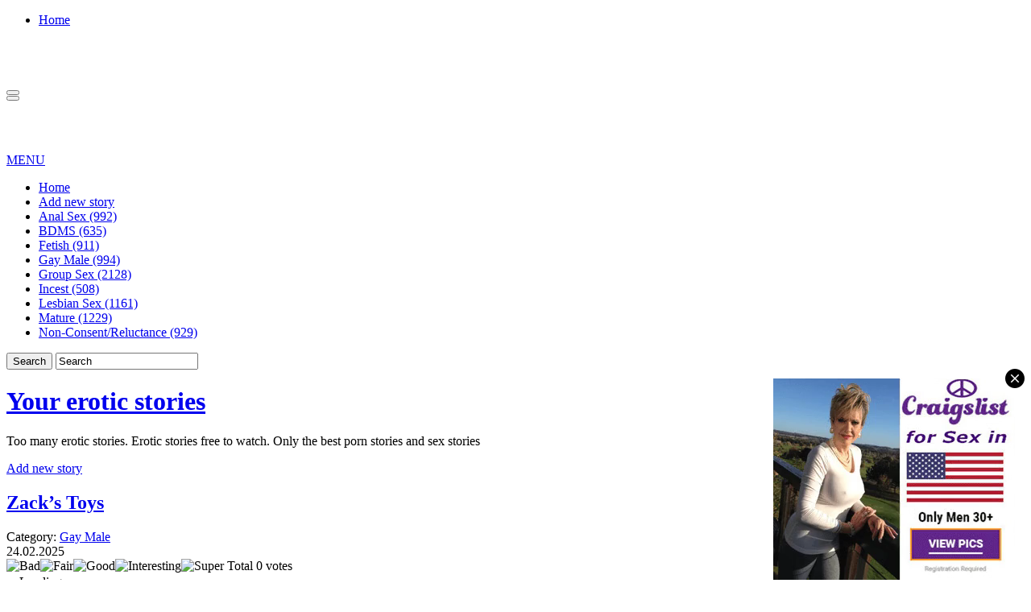

--- FILE ---
content_type: text/html; charset=UTF-8
request_url: https://syndication.exosrv.com/splash.php?idzone=2918602
body_size: 4361
content:
(function(exoDynamicParams){(function(){"use strict";function ExoSupport(){var ua=window.navigator.userAgent;this.features={'webp':true,'mp4':true};this.features['webp']=browserSupportsWebp(ua);this.features['mp4']=browserSupportsMp4(ua)}function browserSupportsWebp(userAgent){var isUnsupportedIE=userAgent.match(/MSIE/)||userAgent.match(/rv:11/);var isUnsupportedFirefox=userAgent.match(/Firefox\/(\d+)/)?parseInt(userAgent.match(/Firefox\/(\d+)/)[1])<=64:false;var isUnsupportedSafari=userAgent.match(/Version\/(\d+)/)?parseInt(userAgent.match(/Version\/(\d+)/)[1])<=15:false;var isUnsupportedChrome=userAgent.match(/Chrome\/(\d+)/)?parseInt(userAgent.match(/Chrome\/(\d+)/)[1])<=8:false;var isUnsupportedEdge=userAgent.match(/Edge\/(\d+)/)?parseInt(userAgent.match(/Edge\/(\d+)/)[1])<=17:false;if(isUnsupportedIE||isUnsupportedFirefox||isUnsupportedSafari||isUnsupportedChrome||isUnsupportedEdge){var elem=document.createElement('canvas');return(elem.getContext&&elem.getContext('2d'))?elem.toDataURL('image/webp').indexOf('data:image/webp')===0:false}return true}function browserSupportsMp4(userAgent){var isUnsupportedIE=userAgent.match(/MSIE [6-8]/);var isUnsupportedFirefox=userAgent.match(/Firefox\/(\d+)/)?parseInt(userAgent.match(/Firefox\/(\d+)/)[1])<=20:false;var isUnsupportedOpera=userAgent.match(/(Opera|OPR)\/(\d+)/)?parseInt(userAgent.match(/(Opera|OPR)\/(\d+)/)[2])<=24:false;if(isUnsupportedIE||isUnsupportedFirefox||isUnsupportedOpera){return(!!document.createElement('video').canPlayType&&!!document.createElement('video').canPlayType('video/mp4'))}return true}ExoSupport.prototype.supported=function(feature){return this.features[feature]};window.ExoSupport=new ExoSupport()}())})([]);
(function() {
var widthExoLayer;
var heightExoLayer;
var marginExoLayer;

marginExoLayer = 20;
widthExoLayer       = 300;
heightExoLayer      = 250;;
var frequency_period = 5;
var exoDocumentProtocol = (document.location.protocol != "https:" && document.location.protocol != "http:") ? "https:" : document.location.protocol;
var closeImage = '//s3t3d2y1.afcdn.net/images/close-icon-circle.png';
var optimumImgurl = "https://s3t3d2y1.afcdn.net/library/475567/c7955f9d7950f63fd6d9b9719707034b83688e3e.mp4",
    imgurl = "https://s3t3d2y1.afcdn.net/library/475567/fa803e116fec4f7be2ae2ddb4dfe119cd3585433.gif";

function setCookie(c_name, value, minutes_ttl) {
    minutes_ttl = parseInt(minutes_ttl, 10);

    var exdate = new Date();
    exdate.setMinutes(exdate.getMinutes() + minutes_ttl);
    var c_value = escape(value) + "; expires=" + exdate.toUTCString() + ";path=/";
    document.cookie = c_name + "=" + c_value;
}

function getCookie(c_name) {
    var i,x,y,ARRcookies=document.cookie.split(";");
    for (i=0;i<ARRcookies.length;i++)
    {
        x=ARRcookies[i].substr(0,ARRcookies[i].indexOf("="));
        y=ARRcookies[i].substr(ARRcookies[i].indexOf("=")+1);
        x=x.replace(/^\s+|\s+$/g,"");
        if (x==c_name)
        {
            return unescape(y);
        }
    }
}

var codeExoLayer = ''
	+ '<div id="divExoLayerWrapper" style="position: fixed; width: ' + widthExoLayer + 'px; height: 0px; display:none; z-index: 100; bottom: 0 !important; right: ' + marginExoLayer + 'px; !important; transition: height 1s ease-in-out 0s; -webkit-transition: height 1s ease-in-out 0s; -o-transition: height 1s ease-in-out 0s; -moz-transition: height 1s ease-in-out 0s; -ms-transition: height 2s ease-in-out 0s;">'
    + '<div id="divExoLayer" style="position: absolute;  z-index: 101;">'
        + '<div id="exoCloseButton" style="height:24px;width:24px;float:right;top:-12px;right:-12px;position:relative;z-index:100;cursor:pointer;vertical-align:top;">'
            + '<img src="' + closeImage + '">'
        + '</div>'
	+ '<div style="position: relative; top:-24px; width: ' + widthExoLayer + 'px; height: ' + heightExoLayer + 'px; overflow: hidden;">'
    + '<iframe id="exoIMFrame" frameborder="0" scrolling="no" width="300px" height="250px"></iframe>'
	+ '</div>'
    + '</div>'
	+ '</div>';
	

function writeExoLayer() {
    var exoLayer = document.createElement('div');
    exoLayer.innerHTML = codeExoLayer;
    document.body.appendChild(exoLayer.firstChild);
    var doc = document.getElementById('exoIMFrame').contentWindow.document;
    doc.open();
        doc.write('<body style="margin:0px;"><div>\n    <a href="https://syndication.exosrv.com/click.php?d=H4sIAAAAAAAAA3VTXXOiMBT9K7z4KJMPksBja.u6taNtRdv64iBhlcqXSdDi5MfvBZxuZ3bKJeTenJOb5J4gmMeYIBbbvTGVHtCbARnDKyOTeJ9uXOYQpO0nztL44Fb7akDH8YDeYez5A8IPSQPBZe9fDoInpajEfoeC4OIpnDMMBK3izb7UpojyBJhNWathokqTxkNtSpUmul.FnyKVRiYti00q._wCHh8BFJfFKVEaML0xKooPabEDSqnkbDt5gjaT68ns5d1jMQ1p.IqbS53nlYbHZHLK09fVMliqY7V9W9SZfFvwFVLV23IZ1scchnMjw9WjnK3fO4CGdTtr3XLCecxXzbl4GNfPD3Xwnuaj8BTrpPxD5_Jp2idadPzWVVNx3D6uo6qYy_9ASAaudzxvJWe5GI2e5PPi8DI5ToJLMX.[base64].3a6XTvtnh0LSfsZDHPmYR88j6EACwGLEUuQveKt4S827zxL2i2y3rdQv2_cf8a_ze973RQyjbufwU0.S61OfWkgif1akNgTIXY.tZKRhHIoSyIFDiSmiHk03iIvkRJLFvwF7DpLd.QDAAA-&cb=e2e_697817a39dbed9.88156424"\n        id="link_9ae0d90630aaa0919b18eb794b29568a"\n        target="_blank"\n        ontouchstart=""\n        onclick="\n            var href=\'https://syndication.exosrv.com/click.php?d=H4sIAAAAAAAAA3VTXXOiMBT9K7z4KJMPksBja.u6taNtRdv64iBhlcqXSdDi5MfvBZxuZ3bKJeTenJOb5J4gmMeYIBbbvTGVHtCbARnDKyOTeJ9uXOYQpO0nztL44Fb7akDH8YDeYez5A8IPSQPBZe9fDoInpajEfoeC4OIpnDMMBK3izb7UpojyBJhNWathokqTxkNtSpUmul.FnyKVRiYti00q._wCHh8BFJfFKVEaML0xKooPabEDSqnkbDt5gjaT68ns5d1jMQ1p.IqbS53nlYbHZHLK09fVMliqY7V9W9SZfFvwFVLV23IZ1scchnMjw9WjnK3fO4CGdTtr3XLCecxXzbl4GNfPD3Xwnuaj8BTrpPxD5_Jp2idadPzWVVNx3D6uo6qYy_9ASAaudzxvJWe5GI2e5PPi8DI5ToJLMX.[base64].3a6XTvtnh0LSfsZDHPmYR88j6EACwGLEUuQveKt4S827zxL2i2y3rdQv2_cf8a_ze973RQyjbufwU0.S61OfWkgif1akNgTIXY.tZKRhHIoSyIFDiSmiHk03iIvkRJLFvwF7DpLd.QDAAA-&cb=e2e_697817a39dbed9.88156424\';\n            href += \'&clickX=\' + event.clientX;\n            href += \'&clickY=\' + event.clientY;\n            this.href = href;\n        " >\n        <video\n            id="video_9ae0d90630aaa0919b18eb794b29568a"\n            loop\n            muted\n            autoplay\n            playsinline\n            preload="auto"\n            width="300"\n            height="250"\n            \n        ><source src="https://s3t3d2y1.afcdn.net/library/475567/c7955f9d7950f63fd6d9b9719707034b83688e3e.mp4" type="video/mp4" /></video>\n    </a>\n</div><script>var exoDynamicParams={"id":"9ae0d90630aaa0919b18eb794b29568a","alternateMediaUrl":"https:\/\/s3t3d2y1.afcdn.net\/library\/475567\/fa803e116fec4f7be2ae2ddb4dfe119cd3585433.gif","width":"300","height":"250"};var elemVideo=document.getElementById("video_"+exoDynamicParams.id);if(exoDynamicParams.id&&exoDynamicParams.alternateMediaUrl&&exoDynamicParams.width&&exoDynamicParams.height&&elemVideo!==undefined&&elemVideo!==null){var video=elemVideo.play();if(video===undefined){changeVideoToGif(exoDynamicParams.id,exoDynamicParams.alternateMediaUrl,exoDynamicParams.width,exoDynamicParams.height)}else{video.then(function(_){}).catch(function(error){changeVideoToGif(exoDynamicParams.id,exoDynamicParams.alternateMediaUrl,exoDynamicParams.width,exoDynamicParams.height)})}}function getExtension(fileName){var fileNameSplitted=fileName.split(\'.\');return fileNameSplitted[(fileNameSplitted.length-1)]}function changeVideoToGif(id,image,width,height){var elemLink=document.getElementById(\'link_\'+id);if(getExtension(image)===\'gif\'&&elemLink!==undefined&&elemLink!==null){var html=\'<img border="0" width="\'+width+\'" height="\'+height+\'" src="\'+image+\'">\';elemLink.innerHTML=html}}</script></body>');
        doc.close();
}

function logImp() {
    
    impTrack('https://syndication.exosrv.com/cimp.php?t=imp&data=[base64]/lQxxaLHx6L41R2GOwJouYZ+hQ1d7Tus2XNxs/0jVmE1ZHzX62jpDirHDU/Ld7BMovXN/1donz2G9zurTTntblq/rDO//xO7WugChGYefZTRBjVIQwDdB7HaRHUv0GDoHMF80BAAA=&cb=e2e_697817a39e8126.48923704&d=inst');
}

function closeExoLayer(e) {
    e.stopPropagation();
    e.preventDefault();
    document.getElementById('divExoLayerWrapper').style.display = "none";
    closedStatus = true;

            setCookie('zone-closed-2918602', closedStatus, frequency_period);
    }

function initExoLayer() {
    var et = document.getElementById('exoCloseButton');
    et.addEventListener('mousedown',closeExoLayer,true);
    et.addEventListener('touchstart',closeExoLayer,true);
    et.addEventListener('mouseup',closeExoLayer,true);
    et.addEventListener('touchend',closeExoLayer,true);
}

function showExoLayer() {
    if (!closedStatus) {
        document.getElementById('divExoLayerWrapper').style.display = "block";
        window.setTimeout(function() {
           document.getElementById('divExoLayerWrapper').style.height = heightExoLayer + 'px';
           hideAgainExoLayer();
        }, 100);
    }
}

function hideExoLayer() {
    document.getElementById('divExoLayerWrapper').style.height = '0px';
    window.setTimeout(function() {
        document.getElementById('divExoLayerWrapper').style.display = "none";
        showAgainExoLayer();
    }, 1000);
}

function showAgainExoLayer() {
	initExoLayer();
	window.setTimeout(showExoLayer, 5000);
}

function hideAgainExoLayer() {
	window.setTimeout(hideExoLayer, 7000);
}

function loadExoLayer() {
	initExoLayer();
	showExoLayer();
}

function impTrack(url) {
    var xhr = new XMLHttpRequest();
    xhr.open("GET", url);
    xhr.withCredentials = true;
    xhr.send();
}


    var closedStatus = getCookie('zone-closed-2918602');
if (!closedStatus) {
    writeExoLayer();
    logImp();
    window.setTimeout(loadExoLayer,3000);
}

    var exoIMFrame = document.getElementById('exoIMFrame');
    if (exoIMFrame) {
        exoIMFrame.contentWindow.document.body.querySelector('a').addEventListener('click', function(e) {
            e.preventDefault();
            if (this.href.indexOf("?") !== -1) {
                var separatorUrlParams = "&";
            } else {
                var separatorUrlParams = "?";
            }
            clickXY = 'clickX=' + e.clientX + '&clickY=' + e.clientY;
            window.open(this.href + separatorUrlParams + clickXY, '_blank');
        });
    }

})();



    